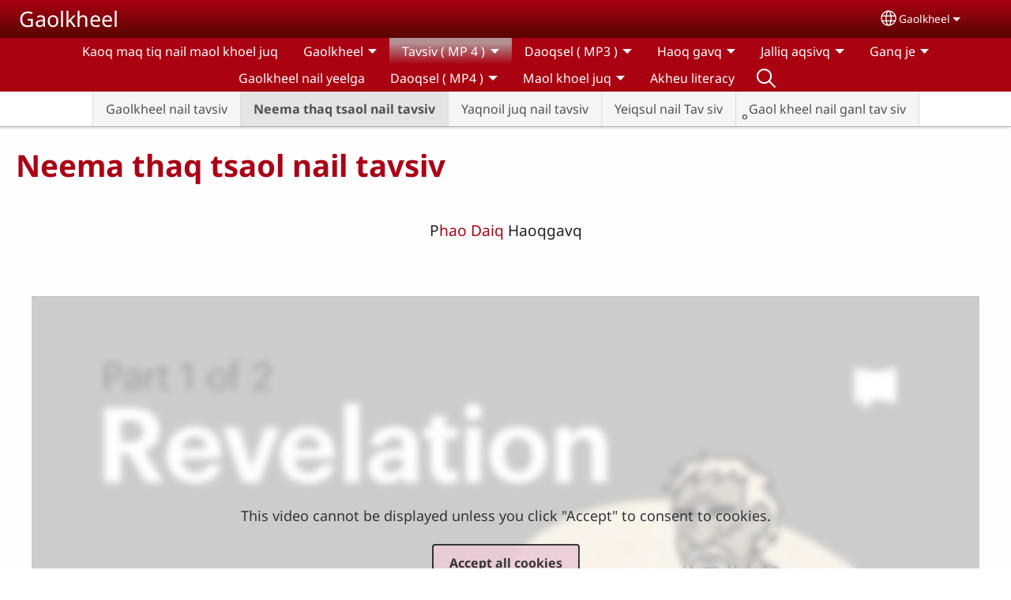

--- FILE ---
content_type: text/html; charset=UTF-8
request_url: https://akeumedia.com/aeu/neema-thaq-tsaol-nail-tavsiv
body_size: 15298
content:
<!DOCTYPE html>
<html lang="aeu" dir="ltr" prefix="og: https://ogp.me/ns#">
  <head>
    <meta charset="utf-8" />
<noscript><style>form.antibot * :not(.antibot-message) { display: none !important; }</style>
</noscript><style>/* @see https://github.com/aFarkas/lazysizes#broken-image-symbol */.js img.lazyload:not([src]) { visibility: hidden; }/* @see https://github.com/aFarkas/lazysizes#automatically-setting-the-sizes-attribute */.js img.lazyloaded[data-sizes=auto] { display: block; width: 100%; }</style>
<script>var _paq = _paq || [];(function(){var u=(("https:" == document.location.protocol) ? "/m/" : "/m/");_paq.push(["setSiteId", "319"]);_paq.push(["setTrackerUrl", u+"matomo.php"]);_paq.push(["setDownloadExtensions", "3gg|3gp|7z|aac|apk|arc|arj|asf|asx|avi|bloomd|bin|csv|dat|deb|dmg|doc(x|m)?|dot(x|m)?|epub|exe|fb|fb2|fcbh|flv|gif|gz|gzip|hqx|ico|ipa|ipsw|iso|jad|jar|jpe?g|js|kmp|kmx|m4a|m4v|mobi|mov|mp(2|3|4|e?g)|mov(ie)?|msi|msp|mybible|od(s|t|p)|otf|pdf|phps|png|pot(x|m)?|pps(x|m)?|ppam|ppt(x|m)?|rm|sld(x|m)?|swf|thmx|ttf|txt|qtm?|ra(m|r)?|sea|sit|tar|tgz|torrent|txt|wav|webp|webm|wma|wmv|woff|wpd|xls(x|m|b)?|xlt(x|m)|xlam|xml|xsm|z|zip"]);_paq.push(["setDoNotTrack", 1]);_paq.push(["disableCookies"]);if (!window.matomo_search_results_active) {_paq.push(["trackPageView"]);}_paq.push(["setIgnoreClasses", ["no-tracking","colorbox"]]);_paq.push(["enableLinkTracking"]);var d=document,g=d.createElement("script"),s=d.getElementsByTagName("script")[0];g.type="text/javascript";g.defer=true;g.async=true;g.src=u+"matomo.js";s.parentNode.insertBefore(g,s);})();</script>
<meta name="description" content="P hao Daiq  Haoqgavq         Iqmoeq khal moeq khe haoqgavq       Neivq heeqphaq nail ganl : Nqbhai milbhai maq bhai nail iqmoeq bhai    " />
<link rel="canonical" href="https://akeumedia.com/aeu/neema-thaq-tsaol-nail-tavsiv" />
<link rel="shortlink" href="https://akeumedia.com/aeu/node/19" />
<meta property="og:site_name" content="Gaolkheel" />
<meta property="og:url" content="https://akeumedia.com/aeu/neema-thaq-tsaol-nail-tavsiv" />
<meta property="og:title" content="Neema thaq tsaol nail tavsiv | Gaolkheel" />
<meta property="og:description" content="P hao Daiq  Haoqgavq         Iqmoeq khal moeq khe haoqgavq       Neivq heeqphaq nail ganl : Nqbhai milbhai maq bhai nail iqmoeq bhai    " />
<meta property="og:updated_time" content="Fri, 02/17/2023 - 10:33" />
<meta property="article:published_time" content="Sat, 03/16/2019 - 01:18" />
<meta property="article:modified_time" content="Fri, 02/17/2023 - 10:33" />
<link rel="manifest" href="/aeu/manifest.json" />
<meta name="theme-color" content="#000000" />
<meta name="Generator" content="Drupal 10 (https://www.drupal.org)" />
<meta name="MobileOptimized" content="width" />
<meta name="HandheldFriendly" content="true" />
<meta name="viewport" content="width=device-width, initial-scale=1.0" />
<style>span.wildfire-text-color-text_light { color: #feffff !important; }span.wildfire-text-color-text_dark { color: #222222 !important; }span.wildfire-text-color-text_heading { color: #aa0216 !important; }span.wildfire-text-color-accent_1 { color: #690230 !important; }span.wildfire-text-color-accent_2 { color: #02196a !important; }span.wildfire-text-color-accent_3 { color: #466902 !important; }span.wildfire-text-color-background_1 { color: #eaccd4 !important; }span.wildfire-text-color-black { color: #000000 !important; }span.wildfire-text-color-white { color: #ffffff !important; }</style>
<link rel="icon" href="/themes/custom/wildfire_fullscreen_theme/favicon.ico" type="image/vnd.microsoft.icon" />
<link rel="alternate" hreflang="aeu" href="https://akeumedia.com/aeu/neema-thaq-tsaol-nail-tavsiv" />
<link rel="alternate" hreflang="my" href="https://akeumedia.com/my/%E1%80%9A%E1%80%AF%E1%80%B6%E1%80%80%E1%80%BC%E1%80%8A%E1%80%BA%E1%80%81%E1%80%BC%E1%80%84%E1%80%BA%E1%80%B8%E1%80%86%E1%80%AD%E1%80%AF%E1%80%84%E1%80%BA%E1%80%9B%E1%80%AC-%E1%80%97%E1%80%AE%E1%80%92%E1%80%AE%E1%80%9A%E1%80%AD%E1%80%AF" />

    <title>Neema thaq tsaol nail tavsiv | Gaolkheel</title>
    <link rel="stylesheet" media="all" href="/sites/www.akeumedia.com/files/css/css_khOhBfB_LY4-iyD-K7sz6mPrcRdEORHo8aCq4r-bq4Y.css?delta=0&amp;language=aeu&amp;theme=wildfire_fullscreen&amp;include=[base64]" />
<link rel="stylesheet" media="all" href="/sites/www.akeumedia.com/files/css/css_pKMIS6vokOsn5Lcmqb1aecySLoO3No0GY2EfKkuWUY8.css?delta=1&amp;language=aeu&amp;theme=wildfire_fullscreen&amp;include=[base64]" />

    <script type="application/json" data-drupal-selector="drupal-settings-json">{"path":{"baseUrl":"\/","pathPrefix":"aeu\/","currentPath":"node\/19","currentPathIsAdmin":false,"isFront":false,"currentLanguage":"aeu"},"pluralDelimiter":"\u0003","suppressDeprecationErrors":true,"ajaxPageState":{"libraries":"[base64]","theme":"wildfire_fullscreen","theme_token":null},"ajaxTrustedUrl":{"form_action_p_pvdeGsVG5zNF_XLGPTvYSKCf43t8qZYSwcfZl2uzM":true},"responsive_menu":{"position":"left","theme":"theme-dark","pagedim":"pagedim","modifyViewport":true,"use_bootstrap":true,"breakpoint":"all and (min-width: 768px)","drag":false,"mediaQuery":"all and (min-width: 768px)","custom":{"options":{"navbar":{"add":true,"title":"Menu"}}}},"ckeditorResponsiveTable":{"tableSelector":"table.tabled--stacked","failClass":"tabled--stacked","captionSide":"top","largeCharacterThreshold":"50","smallCharacterThreshold":"8"},"lazy":{"lazysizes":{"lazyClass":"lazyload","loadedClass":"lazyloaded","loadingClass":"lazyloading","preloadClass":"lazypreload","errorClass":"lazyerror","autosizesClass":"lazyautosizes","srcAttr":"data-src","srcsetAttr":"data-srcset","sizesAttr":"data-sizes","minSize":40,"customMedia":[],"init":true,"expFactor":1.5,"hFac":0.8,"loadMode":2,"loadHidden":true,"ricTimeout":0,"throttleDelay":125,"plugins":[]},"placeholderSrc":"","preferNative":false,"minified":true,"libraryPath":"\/libraries\/lazysizes"},"matomo":{"disableCookies":true,"trackMailto":true},"pwa_service_worker":{"cache_version":"2.1.0-beta7-v5","installPath":"\/aeu\/service-worker-data","scope":"\/"},"wildfire_matomo":{"debug":null},"cookies":{"cookies_asset_injector":{"blocked_assets":[]},"cookiesjsr":{"config":{"cookie":{"name":"cookiesjsr","expires":31536000000,"domain":"","sameSite":"Lax","secure":false},"library":{"libBasePath":"\/libraries\/cookiesjsr\/dist","libPath":"\/libraries\/cookiesjsr\/dist\/cookiesjsr.min.js","scrollLimit":0},"callback":{"method":"post","url":"\/aeu\/cookies\/consent\/callback.json","headers":[]},"interface":{"openSettingsHash":"#editCookieSettings","showDenyAll":true,"denyAllOnLayerClose":false,"settingsAsLink":true,"availableLangs":["aeu","my","en"],"defaultLang":"aeu","groupConsent":false,"cookieDocs":false}},"services":{"functional":{"id":"functional","services":[{"key":"functional","type":"functional","name":"Required functional","info":{"value":"\u003Ctable\u003E\r\n\t\u003Cthead\u003E\r\n\t\t\u003Ctr\u003E\r\n\t\t\t\u003Cth width=\u002215%\u0022\u003ECookie name\u003C\/th\u003E\r\n\t\t\t\u003Cth width=\u002215%\u0022\u003EDefault expiration time\u003C\/th\u003E\r\n\t\t\t\u003Cth\u003EDescription\u003C\/th\u003E\r\n\t\t\u003C\/tr\u003E\r\n\t\u003C\/thead\u003E\r\n\t\u003Ctbody\u003E\r\n\t\t\u003Ctr\u003E\r\n\t\t\t\u003Ctd\u003E\u003Ccode dir=\u0022ltr\u0022 translate=\u0022no\u0022\u003ESSESS\u0026lt;ID\u0026gt;\u003C\/code\u003E\u003C\/td\u003E\r\n\t\t\t\u003Ctd\u003E1 month\u003C\/td\u003E\r\n\t\t\t\u003Ctd\u003EIf you are logged in to this website, a session cookie is required to identify and connect your browser to your user account in the server backend of this website.\u003C\/td\u003E\r\n\t\t\u003C\/tr\u003E\r\n\t\t\u003Ctr\u003E\r\n\t\t\t\u003Ctd\u003E\u003Ccode dir=\u0022ltr\u0022 translate=\u0022no\u0022\u003Ecookiesjsr\u003C\/code\u003E\u003C\/td\u003E\r\n\t\t\t\u003Ctd\u003E1 year\u003C\/td\u003E\r\n\t\t\t\u003Ctd\u003EWhen you visited this website for the first time, you were asked for your permission to use several services (including those from third parties) that require data to be saved in your browser (cookies, local storage). Your decisions about each service (allow, deny) are stored in this cookie and are reused each time you visit this website.\u003C\/td\u003E\r\n\t\t\u003C\/tr\u003E\r\n\t\u003C\/tbody\u003E\r\n\u003C\/table\u003E\r\n","format":"full_html"},"uri":"","needConsent":false}],"weight":1},"tracking":{"id":"tracking","services":[{"key":"analytics","type":"tracking","name":"Google Analytics","info":{"value":"","format":"full_html"},"uri":"https:\/\/analytics.google.com\/","needConsent":true},{"key":"facebook_pixel","type":"tracking","name":"Facebook Pixel","info":{"value":"","format":"full_html"},"uri":"","needConsent":true}],"weight":10},"external_content":{"id":"external_content","services":[{"key":"iframe","type":"external_content","name":"External content","info":{"value":"","format":"full_html"},"uri":"","needConsent":true},{"key":"social_media","type":"external_content","name":"Social media","info":{"value":"","format":"wildfire_ckeditor_text"},"uri":"","needConsent":true},{"key":"video","type":"external_content","name":"Video provided by YouTube, Vimeo","info":{"value":"","format":"full_html"},"uri":"","needConsent":true}],"weight":3}},"translation":{"_core":{"default_config_hash":"8H4k1roxH0EK2Q-_HYTufVJ7THdftFBKyqPINXSBDZI"},"langcode":"en","bannerText":"We use cookies on this site to enhance your user experience. By clicking \u0022OK, I agree\u0022 you are giving your consent for us to set cookies.","privacyPolicy":"Privacy policy","privacyUri":"\/aeu\/privacypolicy","imprint":"Imprint","imprintUri":"","cookieDocs":"Cookie documentation","cookieDocsUri":"\/cookies\/documentation","officialWebsite":"Official website","denyAll":"Decline","alwaysActive":"Always active","settings":"Cookie settings","acceptAll":"OK, I agree","requiredCookies":"Required cookies","cookieSettings":"Cookie settings","close":"Close","readMore":"Read more","allowed":"Allowed","denied":"Denied","settingsAllServices":"Settings for all services","saveSettings":"Save","default_langcode":"en","disclaimerText":"All cookie information is subject to change by the service providers. We update this information regularly.","disclaimerTextPosition":"above","processorDetailsLabel":"Processor Company Details","processorLabel":"Company","processorWebsiteUrlLabel":"Company Website","processorPrivacyPolicyUrlLabel":"Company Privacy Policy","processorCookiePolicyUrlLabel":"Company Cookie Policy","processorContactLabel":"Data Protection Contact Details","placeholderAcceptAllText":"Accept all cookies","functional":{"title":"Functional","details":"Cookies are small text files that are placed by your browser on your device in order to store certain information. Using the information that is stored and returned, a website can recognize that you have previously accessed and visited it using the browser on your end device. We use this information to arrange and display the website optimally in accordance with your preferences. Within this process, only the cookie itself is identified on your device. Personal data is only stored following your express consent or where this is absolutely necessary to enable use the service provided by us and accessed by you."},"tracking":{"title":"Tracking cookies","details":"Marketing cookies come from external advertising companies (\u0022third-party cookies\u0022) and are used to collect information about the websites visited by the user. The purpose of this is to create and display target group-oriented content and advertising for the user."},"external_content":{"title":"External content","details":""}}},"cookiesTexts":{"_core":{"default_config_hash":"8H4k1roxH0EK2Q-_HYTufVJ7THdftFBKyqPINXSBDZI"},"langcode":"en","bannerText":"We use cookies on this site to enhance your user experience. By clicking \u0022OK, I agree\u0022 you are giving your consent for us to set cookies.","privacyPolicy":"Privacy policy","privacyUri":"","imprint":"Imprint","imprintUri":"","cookieDocs":"Cookie documentation","cookieDocsUri":"\/cookies\/documentation","officialWebsite":"Official website","denyAll":"Decline","alwaysActive":"Always active","settings":"Cookie settings","acceptAll":"OK, I agree","requiredCookies":"Required cookies","cookieSettings":"Cookie settings","close":"Close","readMore":"Read more","allowed":"Allowed","denied":"Denied","settingsAllServices":"Settings for all services","saveSettings":"Save","default_langcode":"en","disclaimerText":"All cookie information is subject to change by the service providers. We update this information regularly.","disclaimerTextPosition":"above","processorDetailsLabel":"Processor Company Details","processorLabel":"Company","processorWebsiteUrlLabel":"Company Website","processorPrivacyPolicyUrlLabel":"Company Privacy Policy","processorCookiePolicyUrlLabel":"Company Cookie Policy","processorContactLabel":"Data Protection Contact Details","placeholderAcceptAllText":"Accept all cookies"},"services":{"analytics":{"uuid":"757da9b4-1728-4be3-abb8-b42b9f9fc228","langcode":"en","status":true,"dependencies":{"enforced":{"module":["cookies_ga"]}},"_core":{"default_config_hash":"0FSyPPXfJvmZxEpwsiSH6nipWjFfo6qZ9pP6rP9tFT0"},"id":"analytics","label":"Google Analytics","group":"tracking","info":{"value":"","format":"full_html"},"consentRequired":true,"purpose":"","processor":"","processorContact":"","processorUrl":"https:\/\/analytics.google.com\/","processorPrivacyPolicyUrl":"","processorCookiePolicyUrl":"https:\/\/support.google.com\/analytics\/answer\/6004245","placeholderMainText":"This content is blocked because Google Analytics cookies have not been accepted.","placeholderAcceptText":"Only accept Google Analytics cookies"},"facebook_pixel":{"uuid":"a3bf0de7-983e-4ebc-b833-f6076fc6e8fa","langcode":"en","status":true,"dependencies":{"enforced":{"module":["cookies_facebook_pixel"]}},"_core":{"default_config_hash":"c3mD3C3eOqAxV-8O8vf-79QGaQ5UgHOzgP4XFRJWDTE"},"id":"facebook_pixel","label":"Facebook Pixel","group":"tracking","info":{"value":"","format":"full_html"},"consentRequired":true,"purpose":"","processor":"","processorContact":"","processorUrl":"","processorPrivacyPolicyUrl":"","processorCookiePolicyUrl":"https:\/\/www.facebook.com\/policies\/cookies","placeholderMainText":"This content is blocked because Facebook Pixel cookies have not been accepted.","placeholderAcceptText":"Only accept Facebook Pixel cookies"},"functional":{"uuid":"f9ed0db3-097f-4392-8e73-3e9af976299e","langcode":"en","status":true,"dependencies":[],"_core":{"default_config_hash":"SQkYKY9U6xYDPAOC32rgkrIzkd688kRsm9g25mWdcvM"},"id":"functional","label":"Required functional","group":"functional","info":{"value":"\u003Ctable\u003E\r\n\t\u003Cthead\u003E\r\n\t\t\u003Ctr\u003E\r\n\t\t\t\u003Cth width=\u002215%\u0022\u003ECookie name\u003C\/th\u003E\r\n\t\t\t\u003Cth width=\u002215%\u0022\u003EDefault expiration time\u003C\/th\u003E\r\n\t\t\t\u003Cth\u003EDescription\u003C\/th\u003E\r\n\t\t\u003C\/tr\u003E\r\n\t\u003C\/thead\u003E\r\n\t\u003Ctbody\u003E\r\n\t\t\u003Ctr\u003E\r\n\t\t\t\u003Ctd\u003E\u003Ccode dir=\u0022ltr\u0022 translate=\u0022no\u0022\u003ESSESS\u0026lt;ID\u0026gt;\u003C\/code\u003E\u003C\/td\u003E\r\n\t\t\t\u003Ctd\u003E1 month\u003C\/td\u003E\r\n\t\t\t\u003Ctd\u003EIf you are logged in to this website, a session cookie is required to identify and connect your browser to your user account in the server backend of this website.\u003C\/td\u003E\r\n\t\t\u003C\/tr\u003E\r\n\t\t\u003Ctr\u003E\r\n\t\t\t\u003Ctd\u003E\u003Ccode dir=\u0022ltr\u0022 translate=\u0022no\u0022\u003Ecookiesjsr\u003C\/code\u003E\u003C\/td\u003E\r\n\t\t\t\u003Ctd\u003E1 year\u003C\/td\u003E\r\n\t\t\t\u003Ctd\u003EWhen you visited this website for the first time, you were asked for your permission to use several services (including those from third parties) that require data to be saved in your browser (cookies, local storage). Your decisions about each service (allow, deny) are stored in this cookie and are reused each time you visit this website.\u003C\/td\u003E\r\n\t\t\u003C\/tr\u003E\r\n\t\u003C\/tbody\u003E\r\n\u003C\/table\u003E\r\n","format":"full_html"},"consentRequired":false,"purpose":"Essential functional cookies to provide general functionality","processor":"","processorContact":"","processorUrl":"","processorPrivacyPolicyUrl":"","processorCookiePolicyUrl":"","placeholderMainText":"This content is blocked because required functional cookies have not been accepted.","placeholderAcceptText":"Only accept required functional cookies"},"iframe":{"uuid":"038b2b17-bdeb-4e1b-9126-f1829618b64c","langcode":"en","status":true,"dependencies":[],"_core":{"default_config_hash":"q8OHHrmQ6QoD_H6HfpR9-3Pkauyi1NSNZrbG6UnmPPA"},"id":"iframe","label":"External content","group":"external_content","info":{"value":"","format":"full_html"},"consentRequired":true,"purpose":"","processor":"","processorContact":"","processorUrl":"","processorPrivacyPolicyUrl":"","processorCookiePolicyUrl":"","placeholderMainText":"This content cannot be displayed unless you click \u0022Accept\u0022 to consent to cookies.","placeholderAcceptText":"Only accept external content cookies"},"social_media":{"uuid":"3558eb85-ecf6-4a41-80b4-09d4526664c5","langcode":"en","status":true,"dependencies":[],"_core":{"default_config_hash":"aAu0J9KwIqWUPlajZw-7Plmwo75CQiPgqBfvanpTSDc"},"id":"social_media","label":"Social media","group":"external_content","info":{"value":"","format":"wildfire_ckeditor_text"},"consentRequired":true,"purpose":"","processor":"","processorContact":"","processorUrl":"","processorPrivacyPolicyUrl":"","processorCookiePolicyUrl":"","placeholderMainText":"This content cannot be displayed unless you click \u0022Accept\u0022 to consent to cookies.","placeholderAcceptText":"Only accept social media cookies"},"video":{"uuid":"2aa03121-a7b1-4eea-ac3d-865273c77ac7","langcode":"en","status":true,"dependencies":{"enforced":{"module":["cookies_video"]}},"_core":{"default_config_hash":"CJUl6FWSTflDxW-jyD8CSjzauz0LKxgDHjNUimDWx10"},"id":"video","label":"Video provided by YouTube, Vimeo","group":"external_content","info":{"value":"","format":"full_html"},"consentRequired":true,"purpose":"","processor":"","processorContact":"","processorUrl":"","processorPrivacyPolicyUrl":"","processorCookiePolicyUrl":"https:\/\/policies.google.com\/privacy","placeholderMainText":"This video cannot be displayed unless you click \u0022Accept\u0022 to consent to cookies.","placeholderAcceptText":"Only accept video cookies"}},"groups":{"external_content":{"uuid":"392d6ccf-c56b-4d0b-aa86-c8e758ea0401","langcode":"en","status":true,"dependencies":[],"_core":{"default_config_hash":"YBpUtDHCsBPb9KuxngOHXCjIQhNiGsSHWaja_27OEdM"},"id":"external_content","label":"External content","weight":3,"title":"External content","details":""},"functional":{"uuid":"fea274a6-df38-4c14-92af-becd29447505","langcode":"en","status":true,"dependencies":[],"_core":{"default_config_hash":"aHm4Q63Ge97tcktTa_qmUqJMir45iyGY2lEvvqPW68g"},"id":"functional","label":"Functional","weight":1,"title":"Functional","details":"Cookies are small text files that are placed by your browser on your device in order to store certain information. Using the information that is stored and returned, a website can recognize that you have previously accessed and visited it using the browser on your end device. We use this information to arrange and display the website optimally in accordance with your preferences. Within this process, only the cookie itself is identified on your device. Personal data is only stored following your express consent or where this is absolutely necessary to enable use the service provided by us and accessed by you."},"marketing":{"uuid":"3d11c13b-34bd-4eb8-9d17-5b7f36e8e648","langcode":"en","status":true,"dependencies":[],"_core":{"default_config_hash":"JkP6try0AxX_f4RpFEletep5NHSlVB1BbGw0snW4MO8"},"id":"marketing","label":"Marketing","weight":20,"title":"Marketing","details":"Customer communication and marketing tools."},"performance":{"uuid":"d110f623-511c-4f3b-92e1-2289b8ed7398","langcode":"en","status":true,"dependencies":[],"_core":{"default_config_hash":"Jv3uIJviBj7D282Qu1ZpEQwuOEb3lCcDvx-XVHeOJpw"},"id":"performance","label":"Performance","weight":30,"title":"Performance Cookies","details":"Performance cookies collect aggregated information about how our website is used. The purpose of this is to improve its attractiveness, content and functionality. These cookies help us to determine whether, how often and for how long particular sub-pages of our website are accessed and which content users are particularly interested in. Search terms, country, region and (where applicable) the city from which the website is accessed are also recorded, as is the proportion of mobile devices that are used to access the website. We use this information to compile statistical reports that help us tailor the content of our website to your needs and optimize our offer."},"social":{"uuid":"14229b24-8d26-498c-8d6d-9dcd41dd40f6","langcode":"en","status":true,"dependencies":[],"_core":{"default_config_hash":"7u1RlfnveoP3o3_rRJT1SjDMjtqldlj_v93CfboARzg"},"id":"social","label":"Social media","weight":8,"title":"Social media","details":""},"tracking":{"uuid":"70259a89-792c-4b39-8f89-37c62931d962","langcode":"en","status":true,"dependencies":[],"_core":{"default_config_hash":"_gYDe3qoEc6L5uYR6zhu5V-3ARLlyis9gl1diq7Tnf4"},"id":"tracking","label":"Tracking","weight":10,"title":"Tracking cookies","details":"Marketing cookies come from external advertising companies (\u0022third-party cookies\u0022) and are used to collect information about the websites visited by the user. The purpose of this is to create and display target group-oriented content and advertising for the user."},"video":{"uuid":"7cad59f9-1df9-4799-a115-1aac1ca16b3e","langcode":"en","status":true,"dependencies":[],"_core":{"default_config_hash":"w1WnCmP2Xfgx24xbx5u9T27XLF_ZFw5R0MlO-eDDPpQ"},"id":"video","label":"Videos","weight":40,"title":"Video","details":"Video sharing services help to add rich media on the site and increase its visibility."}}},"statusMessages":"10000","pwaA2hs":{"pwaA2hsPrompt":{"button_text":"Download website"}},"wildfire_feedback":{"popupDelay":180,"popupInterval":5184000},"lang_dropdown":{"lang-dropdown-form":{"key":"lang-dropdown-form","widget":"ddslick","width":130,"height":0,"showSelectedHTML":true,"imagePosition":"left"}},"user":{"uid":0,"permissionsHash":"d34298b8746e27f110ea835b18ae773ef59215ce1d9f95ddd73f7e70fc9cc488"}}</script>
<script src="/sites/www.akeumedia.com/files/js/js_UNl97F8MqnOz2rsVWBdobhEaNDJhRZp4fImNXvlWxv4.js?scope=header&amp;delta=0&amp;language=aeu&amp;theme=wildfire_fullscreen&amp;include=[base64]"></script>
<script src="/modules/contrib/cookies/js/cookiesjsr.conf.js?v=10.5.2" defer></script>
<script src="/libraries/cookiesjsr/dist/cookiesjsr-preloader.min.js?v=10.5.2" defer></script>

  </head>
  <body data-content-language="aeu" class="fontyourface path-node page-node-type-wildfire-page">
        <a href="#main-content" class="visually-hidden focusable skip-link">
      Skip to main content
    </a>
    
      <div class="dialog-off-canvas-main-canvas" data-off-canvas-main-canvas>
    <div class="layout-container">
  <div class="sticky">
      <div class="region region-header">
    <div id="block-responsivemenumobileicon" class="responsive-menu-toggle-wrapper responsive-menu-toggle block block-responsive-menu block-responsive-menu-toggle">
  
    
      <a id="toggle-icon" class="toggle responsive-menu-toggle-icon" title="Menu" href="#off-canvas">
  <span class="icon"></span><span class="label">Menu</span>
</a>
  </div>
<div id="block-sitebranding" class="block block-system block-system-branding-block">
  
    
          <div class="site-name">
      <a href="/aeu" rel="home">Gaolkheel</a>
    </div>
    </div>
<div id="block-languagedropdownswitcherinterfacetext" class="block block-lang-dropdown block-language-dropdown-blocklanguage-interface">
  
    
  <div id="dd-globe">
  <svg width='20' height='20' viewBox='0 0 22 22' xmlns='http://www.w3.org/2000/svg'>
    <circle cx='11' cy='11' r='10' stroke-width='1.5'></circle>
    <ellipse cx='11.0248' cy='11' rx='3.48624' ry='10' stroke-width='1.5'></ellipse>
    <path d='M1.36694 14.7967H20.4495' stroke-width='1.5' stroke-miterlimit='10'></path>
    <path d='M1.36694 7.92291H20.4495' stroke-width='1.5' stroke-miterlimit='10'></path>
  </svg>
</div>
<form class="lang-dropdown-form ddsWildfire lang_dropdown_form clearfix language_interface" id="lang_dropdown_form_lang-dropdown-form" data-drupal-selector="lang-dropdown-form-2" action="/aeu/neema-thaq-tsaol-nail-tavsiv" method="post" accept-charset="UTF-8">
  <div class="js-form-item form-item js-form-type-select form-type-select js-form-item-lang-dropdown-select form-item-lang-dropdown-select form-no-label">
      <label for="edit-lang-dropdown-select" class="visually-hidden">Select your language</label>
        <select style="width:130px" class="lang-dropdown-select-element form-select" data-lang-dropdown-id="lang-dropdown-form" data-drupal-selector="edit-lang-dropdown-select" id="edit-lang-dropdown-select" name="lang_dropdown_select"><option value="aeu" selected="selected">Gaolkheel </option><option value="my">Burmese</option></select>

        </div>
<input data-drupal-selector="edit-aeu" type="hidden" name="aeu" value="/aeu/neema-thaq-tsaol-nail-tavsiv" />
<input data-drupal-selector="edit-my" type="hidden" name="my" value="/my/%E1%80%9A%E1%80%AF%E1%80%B6%E1%80%80%E1%80%BC%E1%80%8A%E1%80%BA%E1%80%81%E1%80%BC%E1%80%84%E1%80%BA%E1%80%B8%E1%80%86%E1%80%AD%E1%80%AF%E1%80%84%E1%80%BA%E1%80%9B%E1%80%AC-%E1%80%97%E1%80%AE%E1%80%92%E1%80%AE%E1%80%9A%E1%80%AD%E1%80%AF" />
<noscript><div><input data-drupal-selector="edit-submit" type="submit" id="edit-submit" name="op" value="Go" class="button js-form-submit form-submit" />
</div></noscript><input autocomplete="off" data-drupal-selector="form-va2rtbzz82jb8hd0odxhjaecvwj23uv0oy-beelo9iq" type="hidden" name="form_build_id" value="form-VA2rtBzZ82jb8hd0odXHJAEcVwJ23uv0oY-beeLO9iQ" />
<input data-drupal-selector="edit-lang-dropdown-form" type="hidden" name="form_id" value="lang_dropdown_form" />

</form>

</div>

  </div>

      <div class="region region-main-menu">
    <div id="block-horizontalmenu" class="menu--main block block-responsive-menu block-responsive-menu-horizontal-menu">
  
    
      <nav class="responsive-menu-block-wrapper">
  
              <ul id="horizontal-menu" class="horizontal-menu">
                    <li class="menu-item">
        <a href="/aeu/kaoq-maq-tiq-nail-maol-khoel-juq" data-drupal-link-system-path="node/46">Kaoq maq tiq nail maol khoel juq</a>
              </li>
                <li class="menu-item menu-item--expanded">
        <a href="/aeu/gaolkheel-nail-ganl-gevq-ai-thaq-nail-haoqgavq-maiv-phao-nee-hav-lavq-nail-ngaol" data-drupal-link-system-path="node/1">Gaolkheel</a>
                                <ul class="menu sub-nav">
                    <li class="menu-item">
        <a href="/aeu/gaolkheel/gaol-kheel-kaoq-maq-tiq-nail-ganl" data-drupal-link-system-path="node/50">Gaol kheel kaoq maq tiq nail ganl</a>
              </li>
                <li class="menu-item">
        <a href="/aeu/gaolkheel/gaol-kheel-tsaol-jeq-e-nee-tavq-nail-maol-khoel" data-drupal-link-system-path="node/51">Gaol kheel tsaol jeq-e nee tavq  nail maol khoel</a>
              </li>
                <li class="menu-item">
        <a href="/aeu/gaolkheel/gaol-kheel-nail-lavq-maoq" data-drupal-link-system-path="node/52">Gaol kheel nail lavq maoq</a>
              </li>
        </ul>
  
                    <svg fill="#000000" height="11pt" width="11pt" version="1.1" xmlns="http://www.w3.org/2000/svg"  viewBox="0 0 100 50">
            <polygon points="0,0 100,0 50,50 "/>
          </svg>
                        </li>
                <li class="menu-item menu-item--expanded menu-item--active-trail">
        <span>Tavsiv ( MP 4 )</span>
                                <ul class="menu sub-nav">
                    <li class="menu-item">
        <a href="/aeu/tavsiv-mp-4/gaolkheel-nail-tavsiv" title="" data-drupal-link-system-path="node/27">Gaolkheel nail tavsiv</a>
              </li>
                <li class="menu-item menu-item--active-trail">
        <a href="/aeu/neema-thaq-tsaol-nail-tavsiv" data-drupal-link-system-path="node/19" class="is-active" aria-current="page">Neema thaq tsaol nail tavsiv</a>
              </li>
                <li class="menu-item">
        <a href="/aeu/yaqnoil-juq-nail-tavsiv" title="" data-drupal-link-system-path="node/18">Yaqnoil juq nail tavsiv</a>
              </li>
                <li class="menu-item">
        <a href="/aeu/tavsiv-mp-4/yeiqsul-nail-tav-siv-0" data-drupal-link-system-path="node/30">Yeiqsul nail Tav siv</a>
              </li>
                <li class="menu-item">
        <a href="/aeu/tavsiv-mp-4/%E1%80%BDgaol-kheel-nail-ganl-tav-siv" data-drupal-link-system-path="node/48">ွGaol kheel nail ganl tav siv</a>
              </li>
        </ul>
  
                    <svg fill="#000000" height="11pt" width="11pt" version="1.1" xmlns="http://www.w3.org/2000/svg"  viewBox="0 0 100 50">
            <polygon points="0,0 100,0 50,50 "/>
          </svg>
                        </li>
                <li class="menu-item menu-item--expanded">
        <span>Daoqsel ( MP3 )</span>
                                <ul class="menu sub-nav">
                    <li class="menu-item">
        <a href="/aeu/tsaol-jeq-e-nail-daoqsel-mp3" data-drupal-link-system-path="node/10">Tsaol jeq-e nail daoqsel mp3</a>
              </li>
                <li class="menu-item">
        <a href="/aeu/tsiqeeq-nail-daoqsel-mp3" title="" data-drupal-link-system-path="node/7">Tsiqeeq nail daoqsel mp3</a>
              </li>
                <li class="menu-item">
        <a href="/aeu/uqhuq-thaoq-nail-daoqsel-mp3" data-drupal-link-system-path="node/8">Uqhuq thaoq nail daoqsel mp3</a>
              </li>
                <li class="menu-item">
        <a href="/aeu/daoqsel-mp3/haoq-gavq-nail-daoq-sel" data-drupal-link-system-path="node/57">Haoq gavq nail daoq sel</a>
              </li>
        </ul>
  
                    <svg fill="#000000" height="11pt" width="11pt" version="1.1" xmlns="http://www.w3.org/2000/svg"  viewBox="0 0 100 50">
            <polygon points="0,0 100,0 50,50 "/>
          </svg>
                        </li>
                <li class="menu-item menu-item--expanded">
        <span>Haoq gavq</span>
                                <ul class="menu sub-nav">
                    <li class="menu-item">
        <a href="/aeu/haoq-gavq/aaol-saol-kovq-nee-tavq-nail-ganl" data-drupal-link-system-path="node/21">Aaol saol kovq nee tavq nail ganl</a>
              </li>
                <li class="menu-item">
        <a href="/aeu/haoq-gavq/ge-daiq-ga-nail-ganq-je" data-drupal-link-system-path="node/22">Ge daiq ga nail ganq je</a>
              </li>
                <li class="menu-item">
        <a href="/aeu/haoq-gavq/jaol-hal-dov-nail-phal-doiq" data-drupal-link-system-path="node/15">Jaol hal dov nail phal doiq</a>
              </li>
                <li class="menu-item">
        <a href="/aeu/khaliyaq-nail-haoq-gavq" data-drupal-link-system-path="node/2">Khaliyaq nail haoq gavq</a>
              </li>
                <li class="menu-item">
        <a href="/aeu/haoq-gavq/nee-geel-bivq-nail-haoqgavq" title="" data-drupal-link-system-path="node/20">Nee geel bivq nail haoqgavq</a>
              </li>
                <li class="menu-item">
        <a href="/aeu/daoqsel-phal-doiq" title="" data-drupal-link-system-path="node/29">Tsiqeeq nail daoqsel phaldoiq</a>
              </li>
        </ul>
  
                    <svg fill="#000000" height="11pt" width="11pt" version="1.1" xmlns="http://www.w3.org/2000/svg"  viewBox="0 0 100 50">
            <polygon points="0,0 100,0 50,50 "/>
          </svg>
                        </li>
                <li class="menu-item menu-item--expanded">
        <span>Jalliq aqsivq</span>
                                <ul class="menu sub-nav">
                    <li class="menu-item">
        <a href="/aeu/gaolkheel-nail-jalliq-ge-nail" data-drupal-link-system-path="node/23">Gaolkheel nail Jalliq ge nail</a>
              </li>
                <li class="menu-item">
        <a href="/aeu/jalliq-aqsivq" data-drupal-link-system-path="node/16">Jalliq aqsivq</a>
              </li>
                <li class="menu-item">
        <a href="/aeu/jalliq-aqsivq/aq-haq-lal-nee-tavq-nail-juq" data-drupal-link-system-path="node/53">Aq haq lal nee tavq nail juq</a>
              </li>
        </ul>
  
                    <svg fill="#000000" height="11pt" width="11pt" version="1.1" xmlns="http://www.w3.org/2000/svg"  viewBox="0 0 100 50">
            <polygon points="0,0 100,0 50,50 "/>
          </svg>
                        </li>
                <li class="menu-item menu-item--expanded">
        <span>Ganq je</span>
                                <ul class="menu sub-nav">
                    <li class="menu-item">
        <a href="/aeu/ganq-je/gaolkheel-taol-jeq-e-nail-ganq-je" title="" data-drupal-link-system-path="node/24">Gaolkheel taol jeq-e nail ganq je</a>
              </li>
        </ul>
  
                    <svg fill="#000000" height="11pt" width="11pt" version="1.1" xmlns="http://www.w3.org/2000/svg"  viewBox="0 0 100 50">
            <polygon points="0,0 100,0 50,50 "/>
          </svg>
                        </li>
                <li class="menu-item">
        <span>Gaolkheel nail yeelga</span>
              </li>
                <li class="menu-item menu-item--expanded">
        <span>Daoqsel ( MP4 )</span>
                                <ul class="menu sub-nav">
                    <li class="menu-item">
        <a href="/aeu/daoqsel-mp4/tsaol-jeq-e-nail-daoqsel-mp4" data-drupal-link-system-path="node/26">Tsaol jeq-e nail daoqsel mp4</a>
              </li>
                <li class="menu-item">
        <a href="/aeu/tsiqeeq-nail-daoqsel-mp4" data-drupal-link-system-path="node/25">Tsiqeeq nail daoqsel mp4</a>
              </li>
        </ul>
  
                    <svg fill="#000000" height="11pt" width="11pt" version="1.1" xmlns="http://www.w3.org/2000/svg"  viewBox="0 0 100 50">
            <polygon points="0,0 100,0 50,50 "/>
          </svg>
                        </li>
                <li class="menu-item menu-item--expanded">
        <span>Maol khoel juq</span>
                                <ul class="menu sub-nav">
                    <li class="menu-item">
        <a href="/aeu/maol-khoel-juq/gallery" title="" data-drupal-link-system-path="node/28">Gallery</a>
              </li>
                <li class="menu-item">
        <a href="/aeu/gaolkheel-nail-aqgaq-aqdoi" data-drupal-link-system-path="node/13">Gaolkheel nail aqgaq aqdoi</a>
              </li>
                <li class="menu-item">
        <a href="/aeu/maol-khoel-juq/gaolkheel-tsaol-jeq-e-nail-maol-khoel" title="" data-drupal-link-system-path="node/12">Gaolkheel tsaol jeq-e nail maol khoel</a>
              </li>
        </ul>
  
                    <svg fill="#000000" height="11pt" width="11pt" version="1.1" xmlns="http://www.w3.org/2000/svg"  viewBox="0 0 100 50">
            <polygon points="0,0 100,0 50,50 "/>
          </svg>
                        </li>
                <li class="menu-item">
        <a href="/aeu/akheu-literacy" data-drupal-link-system-path="node/35">Akheu literacy</a>
              </li>
                <li class="search-icon menu-item">
        <a href="/aeu/search" title="Search">Search</a>
              </li>
        </ul>
  


</nav>
  </div>

  </div>

  </div>

  <main role="main">
    <a id="main-content" tabindex="-1"></a>
    <div class="layout-content">
      
        <div class="region region-status">
    <div data-drupal-messages-fallback class="hidden"></div>

  </div>

      
        <div class="wildfire-content region region-content">
    <div id="block-wildfire-fullscreen-page-title" class="block block-core block-page-title-block">
  
    
      
  <h1 class="page-title"><span class="field field--name-title field--type-string field--label-hidden">Neema thaq tsaol nail tavsiv</span>
</h1>


  </div>
<div id="block-wildfire-fullscreen-content" class="block block-system block-system-main-block">
  
    
      
<article class="node node--type-wildfire-page node--view-mode-full">

  
    

  
  <div class="node__content">
      <div class="layout-section-background" style="margin-top: 0px; ">

    <div class="layout wildfire-layout-section wildfire-layout-section-default layout--wildfire-onecol layout--wildfire-onecol-- layout--onecol" lang="aeu" dir="ltr">
            
      
      <div  style="padding: 0.01px; " class="layout__region layout__region--content">
        <div class="block block-layout-builder block-inline-blocktext">
  
    
      <div id="inline-block-a7773a3f-9c1c-4966-942f-6e0a2f441900" class="inline-block-a7773a3f-9c1c-4966-942f-6e0a2f441900 block block- block-inline-block">
  
    
    <div class="content">
    
            <div class="clearfix text-formatted field field--name-field-text field--type-text-with-summary field--label-hidden field__item"><p class="rtecenter text-align-center">P<a href="https://www.youtube.com/watch?v=5nvVVcYD-0w" target="_blank">hao Daiq</a>&nbsp;Haoqgavq</p>
<p>&nbsp;</p></div>
      
  </div>
</div>

  </div>

      </div>
    </div>

  </div>
  <div class="layout-section-background" style="margin-top: 0px; ">

    <div class="layout wildfire-layout-section wildfire-layout-section-medium layout--wildfire-onecol layout--wildfire-onecol-- layout--onecol" lang="aeu" dir="ltr">
            
      
      <div  style="padding: 0.01px; " class="layout__region layout__region--content">
        <div class="block block-layout-builder block-inline-blockremote-video">
  
    
      <div class="hide-block-content-title inline-block-08279180-3084-49ab-adf3-846d0cb2911a block block- block-inline-block" id="inline-block-08279180-3084-49ab-adf3-846d0cb2911a">
  
    
    <div class="content">
    
            <div class="field field--name-field-media field--type-entity-reference field--label-hidden field__item"><article class="media-type-remote_video media media--type-remote-video media--view-mode-default">
  
      
            <div data-share-id="read-scripture-revelation-ch-1-11" class="oembed-youtube field field--name-field-media-oembed-video field--type-string field--label-hidden field__item"><iframe src="" width="200" height="113" class="media-oembed-content cookies-video" loading="eager" title="Book of Revelation Summary: A Complete Animated Overview (Part 1)" data-thumbnail="/sites/www.akeumedia.com/files/oembed_thumbnails/5n3R8rn8mPXAGjwEOV7q7Qvzn5eYaH5twdFRTQNlv9w.jpg" data-src="https://akeumedia.com/aeu/media/oembed?url=https%3A//www.youtube.com/watch%3Fv%3D5nvVVcYD-0w&amp;max_width=0&amp;max_height=0&amp;hash=JkIg5JJk-u0pmpfhFi5Hgx21RowInyX3BEAMHeBrUYY"></iframe>
</div>
      
            <div class="field field--name-name field--type-string field--label-hidden field__item"><h3>Read Scripture: Revelation Ch. 1-11</h3>
</div>
      
  </article>
</div>
      
  </div>
</div>

  </div>
<div class="block block-layout-builder block-inline-blocktext">
  
    
      <div id="inline-block-cca32676-5bb3-43f6-831c-000eb8bed971" class="inline-block-cca32676-5bb3-43f6-831c-000eb8bed971 block block- block-inline-block">
  
    
    <div class="content">
    
            <div class="clearfix text-formatted field field--name-field-text field--type-text-with-summary field--label-hidden field__item"><p>
&nbsp;</p></div>
      
  </div>
</div>

  </div>

      </div>
    </div>

  </div>
  <div class="layout-section-background" style="margin-top: 0px; ">

    <div class="layout wildfire-layout-section wildfire-layout-section-medium layout--wildfire-onecol layout--wildfire-onecol-- layout--onecol" lang="aeu" dir="ltr">
            
      
      <div  style="padding: 0.01px; " class="layout__region layout__region--content">
        <div class="block block-layout-builder block-inline-blockremote-video">
  
    
      <div class="hide-block-content-title inline-block-c18544ff-247e-4510-a537-8273fc54291b block block- block-inline-block" id="inline-block-c18544ff-247e-4510-a537-8273fc54291b">
  
    
    <div class="content">
    
            <div class="field field--name-field-media field--type-entity-reference field--label-hidden field__item"><article class="media-type-remote_video media media--type-remote-video media--view-mode-default">
  
      
            <div data-share-id="read-scripture-revelation-ch-12-22" class="oembed-youtube field field--name-field-media-oembed-video field--type-string field--label-hidden field__item"><iframe src="" width="200" height="113" class="media-oembed-content cookies-video" loading="eager" title="Book of Revelation Summary: A Complete Animated Overview (Part 2)" data-thumbnail="/sites/www.akeumedia.com/files/oembed_thumbnails/xeKVcxK6FyNUyvWDisto_gI7nKt5hYpTCO9C6eynUNI.jpg" data-src="https://akeumedia.com/aeu/media/oembed?url=https%3A//www.youtube.com/watch%3Fv%3DQpnIrbq2bKo&amp;max_width=0&amp;max_height=0&amp;hash=MYv5Q8DHnUcG2EZuByq-4dG41fXvrwn1O6DhpLwU6jY"></iframe>
</div>
      
            <div class="field field--name-name field--type-string field--label-hidden field__item"><h3>Read Scripture: Revelation Ch. 12-22</h3>
</div>
      
  </article>
</div>
      
  </div>
</div>

  </div>
<div class="block block-layout-builder block-inline-blocktext">
  
    
      <div id="inline-block-695084f6-6e8b-4d17-91f3-624843123d43" class="inline-block-695084f6-6e8b-4d17-91f3-624843123d43 block block- block-inline-block">
  
    
    <div class="content">
    
            <div class="clearfix text-formatted field field--name-field-text field--type-text-with-summary field--label-hidden field__item"><p>
&nbsp;</p></div>
      
  </div>
</div>

  </div>

      </div>
    </div>

  </div>
  <div class="layout-section-background" style="margin-top: 0px; ">

    <div class="layout wildfire-layout-section wildfire-layout-section-default layout--wildfire-onecol layout--wildfire-onecol-- layout--onecol" lang="aeu" dir="ltr">
            
      
      <div  style="padding: 0.01px; " class="layout__region layout__region--content">
        <div class="block block-layout-builder block-inline-blocktext">
  
    
      <div id="inline-block-a376fc21-76e5-4be4-89c5-abdbd1bebaf5" class="inline-block-a376fc21-76e5-4be4-89c5-abdbd1bebaf5 block block- block-inline-block">
  
    
    <div class="content">
    
            <div class="clearfix text-formatted field field--name-field-text field--type-text-with-summary field--label-hidden field__item"><p>
&nbsp;</p></div>
      
  </div>
</div>

  </div>
<div class="block block-layout-builder block-inline-blocktext">
  
    
      <div id="inline-block-90c1ebb0-b30a-4558-907c-2d2e7ae80160" class="inline-block-90c1ebb0-b30a-4558-907c-2d2e7ae80160 block block- block-inline-block">
  
    
    <div class="content">
    
            <div class="clearfix text-formatted field field--name-field-text field--type-text-with-summary field--label-hidden field__item"><p class="rtecenter text-align-center">
<a href="https://www.youtube.com/watch?v=GQI72THyO5I" target="_blank"><span style="color:#40E0D0;"><strong><span style="background-color:#FFFFE0;">Iqmoeq khal moeq khe haoqgavq</span></strong></span>&nbsp;</a></p>
<p class="rtecenter text-align-center">&nbsp;</p></div>
      
  </div>
</div>

  </div>

      </div>
    </div>

  </div>
  <div class="layout-section-background" style="margin-top: 0px; ">

    <div class="layout wildfire-layout-section wildfire-layout-section-medium layout--wildfire-onecol layout--wildfire-onecol-- layout--onecol" lang="aeu" dir="ltr">
            
      
      <div  style="padding: 0.01px; " class="layout__region layout__region--content">
        <div class="block block-layout-builder block-inline-blockremote-video">
  
    
      <div class="hide-block-content-title inline-block-b712a46c-a8da-4e6d-958c-07caf62df28f block block- block-inline-block" id="inline-block-b712a46c-a8da-4e6d-958c-07caf62df28f">
  
    
    <div class="content">
    
            <div class="field field--name-field-media field--type-entity-reference field--label-hidden field__item"><article class="media-type-remote_video media media--type-remote-video media--view-mode-default">
  
      
            <div data-share-id="read-scripture-genesis-ch-1-11" class="oembed-youtube field field--name-field-media-oembed-video field--type-string field--label-hidden field__item"><iframe src="" width="200" height="113" class="media-oembed-content cookies-video" loading="eager" title="Book of Genesis Summary: A Complete Animated Overview (Part 1)" data-thumbnail="/sites/www.akeumedia.com/files/oembed_thumbnails/AAvF381sELcP6PvLESs4A0pn9gudrHcTHZADNKMTnaw.jpg" data-src="https://akeumedia.com/aeu/media/oembed?url=https%3A//www.youtube.com/watch%3Fv%3DGQI72THyO5I&amp;max_width=0&amp;max_height=0&amp;hash=OahsN1GyYrf3B15lY9NCqlif6ujAaLBSPJAUkSxX92s"></iframe>
</div>
      
            <div class="field field--name-name field--type-string field--label-hidden field__item"><h3>Read Scripture: Genesis Ch. 1-11</h3>
</div>
      
  </article>
</div>
      
  </div>
</div>

  </div>
<div class="block block-layout-builder block-inline-blocktext">
  
    
      <div id="inline-block-6bb780d5-86fa-4cea-8ec2-443f26defbab" class="inline-block-6bb780d5-86fa-4cea-8ec2-443f26defbab block block- block-inline-block">
  
    
    <div class="content">
    
            <div class="clearfix text-formatted field field--name-field-text field--type-text-with-summary field--label-hidden field__item"><p>
&nbsp;</p></div>
      
  </div>
</div>

  </div>

      </div>
    </div>

  </div>
  <div class="layout-section-background" style="margin-top: 0px; ">

    <div class="layout wildfire-layout-section wildfire-layout-section-medium layout--wildfire-onecol layout--wildfire-onecol-- layout--onecol" lang="aeu" dir="ltr">
            
      
      <div  style="padding: 0.01px; " class="layout__region layout__region--content">
        <div class="block block-layout-builder block-inline-blockremote-video">
  
    
      <div class="hide-block-content-title inline-block-13dd3caa-858d-4d4e-bce6-87d55d654a71 block block- block-inline-block" id="inline-block-13dd3caa-858d-4d4e-bce6-87d55d654a71">
  
    
    <div class="content">
    
            <div class="field field--name-field-media field--type-entity-reference field--label-hidden field__item"><article class="media-type-remote_video media media--type-remote-video media--view-mode-default">
  
      
            <div data-share-id="read-scripture-genesis-ch-12-50" class="oembed-youtube field field--name-field-media-oembed-video field--type-string field--label-hidden field__item"><iframe src="" width="200" height="113" class="media-oembed-content cookies-video" loading="eager" title="Book of Genesis Summary: A Complete Animated Overview (Part 2)" data-thumbnail="/sites/www.akeumedia.com/files/oembed_thumbnails/xygVJaBU3ODvKTtcVZzLDla7XfLbjqdZCLFUIJ2qzck.jpg" data-src="https://akeumedia.com/aeu/media/oembed?url=https%3A//www.youtube.com/watch%3Fv%3DF4isSyennFo&amp;max_width=0&amp;max_height=0&amp;hash=ngw5sBxeWiOxvizjDgh-r5HLeAqy9dGCgisbXHpP4RQ"></iframe>
</div>
      
            <div class="field field--name-name field--type-string field--label-hidden field__item"><h3>Read Scripture: Genesis Ch. 12-50</h3>
</div>
      
  </article>
</div>
      
  </div>
</div>

  </div>

      </div>
    </div>

  </div>
  <div class="layout-section-background" style="margin-top: 0px; ">

    <div class="layout wildfire-layout-section wildfire-layout-section-default layout--wildfire-onecol layout--wildfire-onecol-- layout--onecol" lang="aeu" dir="ltr">
            
      
      <div  style="padding: 0.01px; " class="layout__region layout__region--content">
        <div class="block block-layout-builder block-inline-blocktext">
  
    
      <div id="inline-block-f2c9fa90-4357-4a3f-b025-e2f53c4c850c" class="inline-block-f2c9fa90-4357-4a3f-b025-e2f53c4c850c block block- block-inline-block">
  
    
    <div class="content">
    
            <div class="clearfix text-formatted field field--name-field-text field--type-text-with-summary field--label-hidden field__item"><p class="rtecenter text-align-center"><a href="https://www.youtube.com/watch?v=M4IVoTX_EOE" target="_blank">Neivq heeqphaq nail ganl</a>: Nqbhai milbhai maq bhai nail iqmoeq bhai</p>
<p class="rtecenter">&nbsp;</p>
<div style="position: absolute; left: -28px; top: 49.2812px;">
<div>&nbsp;</div>
</div></div>
      
  </div>
</div>

  </div>

      </div>
    </div>

  </div>

  </div>

</article>

  </div>
<div class="se-align-left block block-share-everywhere block-share-everywhere-block" id="block-wildfire-fullscreen-shareeverywhereblock">
  
  <div class="se-label">Share</div>
  
      <div class="se-block " >
    <div class="block-content">
        <div class="se-container">
      <div id="se-trigger-aeuneema-thaq-tsaol-nail-tavsiv" class="se-trigger se-disabled">
        <img src="https://akeumedia.com/modules/contrib/share_everywhere/img/share-icon.svg" alt="Share icon">
      </div>
      <div class="se-links-container">
        <ul id="se-links-aeuneema-thaq-tsaol-nail-tavsiv" class="se-links se-active">
                      <li class="se-link facebook_share"> <a href="https://www.facebook.com/sharer/sharer.php?u=https%3A%2F%2Fakeumedia.com%2Faeu%2Fneema-thaq-tsaol-nail-tavsiv" target="_blank" rel="noreferrer"><div title="Share on Facebook"></div>
</a>
 </li>
                      <li class="se-link twitter"> <a href="https://twitter.com/intent/tweet?text=&url=https%3A%2F%2Fakeumedia.com%2Faeu%2Fneema-thaq-tsaol-nail-tavsiv" target="_blank" rel="noreferrer"><div title="Share on X"></div>
</a>
 </li>
                      <li class="se-link linkedin"> <a href="https://www.linkedin.com/shareArticle?mini=true&url=https%3A%2F%2Fakeumedia.com%2Faeu%2Fneema-thaq-tsaol-nail-tavsiv" target="_blank" rel="noreferrer"><div title="Share on LinkedIn"></div>
</a>
 </li>
                      <li class="se-link pinterest"> <a href="https://pinterest.com/pin/create/button/?url=https%3A%2F%2Fakeumedia.com%2Faeu%2Fneema-thaq-tsaol-nail-tavsiv&amp;description=Gaolkheel%20%3A%20Neema%20thaq%20tsaol%20nail%20tavsiv" target="_blank" rel="noopener" ><div title="Share on Pinterest"></div>
</a>
 </li>
                  </ul>
      </div>
    </div>
  </div>
</div>

  </div>
<div id="block-wildfire-fullscreen-visitorfeedback" class="block block-wildfire-feedback block-visitor-feedback">
  
    
      

<div id="visitor-feedback-bar">
  <div class="feedback-bar-content">
        <svg xmlns="http://www.w3.org/2000/svg" viewBox="0 0 36 36"><path fill="currentColor" d="M32 7H4c-2.209 0-4 1.791-4 4v15c0 2.209 1.791 4 4 4h11.416c.52.596 1.477 1 2.584 1s2.065-.404 2.584-1H32c2.209 0 4-1.791 4-4V11c0-2.209-1.791-4-4-4z"/><path fill="#292F33" d="M20 27c0 1.104-.896 2-2 2s-2-.896-2-2V9c0-1.104.896-2 2-2s2 .896 2 2v18z"/><path fill="#99AAB5" d="M18 26c0 1.104-.896 2-2 2H4c-1.104 0-2-.896-2-2V8c0-1.104.896-2 2-2h12c1.104 0 2 .896 2 2v18z"/><path fill="#E1E8ED" d="M18 26c-.999-1.998-3.657-2-4-2-2 0-5 2-8 2-1 0-2-.896-2-2V8c0-1.104 1-2 2-2 3.255 0 6-2 8-2 3 0 4 1.896 4 3v19z"/><path fill="#99AAB5" d="M34 26c0 1.104-.896 2-2 2H20c-1.104 0-2-.896-2-2V8c0-1.104.896-2 2-2h12c1.104 0 2 .896 2 2v18z"/><path fill="#CCD6DD" d="M18 26c.999-1.998 3.657-2 4-2 2 0 5 2 8 2 1 0 2-.896 2-2V8c0-1.104-1-2-2-2-3.256 0-6-2-8-2-3 0-4 1.896-4 3v19z"/></svg>
    <div class="feedback-bar-text">
      <p>Would you like to share what this Scripture taught you today?</p>
    </div>
  </div>
</div>
<div id="visitor-feedback-dialog">
  <div class="dialog-content-title">
    <h3>Your encouragement is valuable to us</h3>
    <p>Your stories help make websites like this possible.</p>
  </div>
  <div id="visitor-feedback-form"></div>
</div>

  </div>

  </div>

    </div>
    
      </main>

  

</div>
<footer role="contentinfo">
    <div class="region region-footer">
    <nav role="navigation" aria-labelledby="block-wildfire-fullscreen-footer-menu" id="block-wildfire-fullscreen-footer" class="block block-menu navigation menu--footer">
            
  <h2 class="visually-hidden" id="block-wildfire-fullscreen-footer-menu">Footer</h2>
  

        
                <ul class="menu menu--level-1">
                    <li class="menu-item">
        <a href="/aeu/contact" data-drupal-link-system-path="contact">Contact</a>
              </li>
                <li class="menu-item">
        <a href="/aeu/impressum" data-drupal-link-system-path="impressum">Copyright</a>
              </li>
                <li class="menu-item">
        <a href="/aeu/sitemap" data-drupal-link-system-path="sitemap">Site map</a>
              </li>
                <li class="menu-item">
        <a href="/aeu/privacypolicy" data-drupal-link-system-path="privacypolicy">Privacy policy</a>
              </li>
                <li class="menu-item">
        <a href="#editCookieSettings">Cookie settings</a>
              </li>
                <li class="menu-item">
        <a href="/aeu/pwa/instructions" id="pwa-instruction-link" class="pwa-instruction-link" data-drupal-link-system-path="pwa/instructions">Download website</a>
              </li>
                <li class="menu-item">
        <a href="/aeu/user/login?current=/aeu/neema-thaq-tsaol-nail-tavsiv" data-drupal-link-system-path="user/login">Log in</a>
              </li>
        </ul>
  


  </nav>
<div id="block-wildfire-fullscreen-pwaaddtohomescreen" class="block block-pwa-a2hs block-pwa-add-to-home-screen">
  
    
      <div class="pwa-a2hs hidden">
    
</div>

  </div>
<div id="block-wildfire-fullscreen-cookiesui" class="wildfire-cookies-banner-hidden block block-cookies block-cookies-ui-block">
  
    
        
<div id="cookiesjsr"></div>

  </div>

  </div>

</footer>

  </div>

    <div class="off-canvas-wrapper"><div id="off-canvas">
              <ul>
                    <li class="menu-item--ad3daa29-0aa1-44ad-a245-04cbe6c50d8d menu-name--main">
        <a href="/aeu/kaoq-maq-tiq-nail-maol-khoel-juq" data-drupal-link-system-path="node/46">Kaoq maq tiq nail maol khoel juq</a>
              </li>
                <li class="menu-item--_7a9c0eb-eb20-4a33-b71c-11475b7a7da4 menu-name--main">
        <a href="/aeu/gaolkheel-nail-ganl-gevq-ai-thaq-nail-haoqgavq-maiv-phao-nee-hav-lavq-nail-ngaol" data-drupal-link-system-path="node/1">Gaolkheel</a>
                                <ul>
                    <li class="menu-item--_1d8da87-ed4d-4060-bb72-ede65e962604 menu-name--main">
        <a href="/aeu/gaolkheel/gaol-kheel-kaoq-maq-tiq-nail-ganl" data-drupal-link-system-path="node/50">Gaol kheel kaoq maq tiq nail ganl</a>
              </li>
                <li class="menu-item--_3691045-3d71-4155-8c08-1d446c56bcf4 menu-name--main">
        <a href="/aeu/gaolkheel/gaol-kheel-tsaol-jeq-e-nee-tavq-nail-maol-khoel" data-drupal-link-system-path="node/51">Gaol kheel tsaol jeq-e nee tavq  nail maol khoel</a>
              </li>
                <li class="menu-item--_b07fbe6-535b-4bfa-88f8-d530c93c2152 menu-name--main">
        <a href="/aeu/gaolkheel/gaol-kheel-nail-lavq-maoq" data-drupal-link-system-path="node/52">Gaol kheel nail lavq maoq</a>
              </li>
        </ul>
  
              </li>
                <li class="menu-item--f62166e0-2721-4bcb-9f16-8a0c02fddf11 menu-name--main menu-item--active-trail">
        <span>Tavsiv ( MP 4 )</span>
                                <ul>
                    <li class="menu-item--e5b9618d-a6c2-4b55-93a1-77941c669ec7 menu-name--main">
        <a href="/aeu/tavsiv-mp-4/gaolkheel-nail-tavsiv" title="" data-drupal-link-system-path="node/27">Gaolkheel nail tavsiv</a>
              </li>
                <li class="menu-item--_6165aac-857c-4c7c-bcd5-a5c89c0375c8 menu-name--main menu-item--active-trail">
        <a href="/aeu/neema-thaq-tsaol-nail-tavsiv" data-drupal-link-system-path="node/19" class="is-active" aria-current="page">Neema thaq tsaol nail tavsiv</a>
              </li>
                <li class="menu-item--_07ac2d8-59f2-430d-ad81-20e01e8dde5d menu-name--main">
        <a href="/aeu/yaqnoil-juq-nail-tavsiv" title="" data-drupal-link-system-path="node/18">Yaqnoil juq nail tavsiv</a>
              </li>
                <li class="menu-item--cbb562f6-6940-4605-90cc-25c2cc862d2b menu-name--main">
        <a href="/aeu/tavsiv-mp-4/yeiqsul-nail-tav-siv-0" data-drupal-link-system-path="node/30">Yeiqsul nail Tav siv</a>
              </li>
                <li class="menu-item--_653f106-0e33-4022-acf4-d6c7d162932f menu-name--main">
        <a href="/aeu/tavsiv-mp-4/%E1%80%BDgaol-kheel-nail-ganl-tav-siv" data-drupal-link-system-path="node/48">ွGaol kheel nail ganl tav siv</a>
              </li>
        </ul>
  
              </li>
                <li class="menu-item--_5292531-8a11-4c8e-9966-269b506df4b5 menu-name--main">
        <span>Daoqsel ( MP3 )</span>
                                <ul>
                    <li class="menu-item--_8aa588f-0b49-41eb-9768-f04df3f697ee menu-name--main">
        <a href="/aeu/tsaol-jeq-e-nail-daoqsel-mp3" data-drupal-link-system-path="node/10">Tsaol jeq-e nail daoqsel mp3</a>
              </li>
                <li class="menu-item--_0d793b2-82b2-4ef8-a740-da53309f4cff menu-name--main">
        <a href="/aeu/tsiqeeq-nail-daoqsel-mp3" title="" data-drupal-link-system-path="node/7">Tsiqeeq nail daoqsel mp3</a>
              </li>
                <li class="menu-item--_16f4858-2767-41b2-9dc6-9f21605256fc menu-name--main">
        <a href="/aeu/uqhuq-thaoq-nail-daoqsel-mp3" data-drupal-link-system-path="node/8">Uqhuq thaoq nail daoqsel mp3</a>
              </li>
                <li class="menu-item--a6d5a38a-72ad-4d21-af4e-77b5c0e71763 menu-name--main">
        <a href="/aeu/daoqsel-mp3/haoq-gavq-nail-daoq-sel" data-drupal-link-system-path="node/57">Haoq gavq nail daoq sel</a>
              </li>
        </ul>
  
              </li>
                <li class="menu-item--afffade8-cfb3-48af-a45c-ba19ee9a9683 menu-name--main">
        <span>Haoq gavq</span>
                                <ul>
                    <li class="menu-item--_f1eaf1a-bc6f-49d4-a443-e537b99400a7 menu-name--main">
        <a href="/aeu/haoq-gavq/aaol-saol-kovq-nee-tavq-nail-ganl" data-drupal-link-system-path="node/21">Aaol saol kovq nee tavq nail ganl</a>
              </li>
                <li class="menu-item--af28fb18-97a7-41a3-9b69-7e439fe1446e menu-name--main">
        <a href="/aeu/haoq-gavq/ge-daiq-ga-nail-ganq-je" data-drupal-link-system-path="node/22">Ge daiq ga nail ganq je</a>
              </li>
                <li class="menu-item--c0e554f0-ba0a-4a96-a6b5-9b6085edc03e menu-name--main">
        <a href="/aeu/haoq-gavq/jaol-hal-dov-nail-phal-doiq" data-drupal-link-system-path="node/15">Jaol hal dov nail phal doiq</a>
              </li>
                <li class="menu-item--ac50b247-eff0-45b1-944a-92692bf5823c menu-name--main">
        <a href="/aeu/khaliyaq-nail-haoq-gavq" data-drupal-link-system-path="node/2">Khaliyaq nail haoq gavq</a>
              </li>
                <li class="menu-item--_bf1ec8a-c5b5-438e-856d-505856d40d6b menu-name--main">
        <a href="/aeu/haoq-gavq/nee-geel-bivq-nail-haoqgavq" title="" data-drupal-link-system-path="node/20">Nee geel bivq nail haoqgavq</a>
              </li>
                <li class="menu-item--bb2a5c74-3bb6-4d57-9d88-e60dfdaba9cd menu-name--main">
        <a href="/aeu/daoqsel-phal-doiq" title="" data-drupal-link-system-path="node/29">Tsiqeeq nail daoqsel phaldoiq</a>
              </li>
        </ul>
  
              </li>
                <li class="menu-item--ed135aed-5682-4f54-96b2-2a48c04f4450 menu-name--main">
        <span>Jalliq aqsivq</span>
                                <ul>
                    <li class="menu-item--c61d44c0-e4a5-44bd-b774-f01502a759ac menu-name--main">
        <a href="/aeu/gaolkheel-nail-jalliq-ge-nail" data-drupal-link-system-path="node/23">Gaolkheel nail Jalliq ge nail</a>
              </li>
                <li class="menu-item--f77479d9-f0a2-4207-a52a-d04d47dd465d menu-name--main">
        <a href="/aeu/jalliq-aqsivq" data-drupal-link-system-path="node/16">Jalliq aqsivq</a>
              </li>
                <li class="menu-item--a9e65512-efad-442c-821b-8e78177c9844 menu-name--main">
        <a href="/aeu/jalliq-aqsivq/aq-haq-lal-nee-tavq-nail-juq" data-drupal-link-system-path="node/53">Aq haq lal nee tavq nail juq</a>
              </li>
        </ul>
  
              </li>
                <li class="menu-item--a287f2e5-7ede-444c-8763-eddc1b05a889 menu-name--main">
        <span>Ganq je</span>
                                <ul>
                    <li class="menu-item--_0263811-b770-455d-8cc2-5ac928d61c9c menu-name--main">
        <a href="/aeu/ganq-je/gaolkheel-taol-jeq-e-nail-ganq-je" title="" data-drupal-link-system-path="node/24">Gaolkheel taol jeq-e nail ganq je</a>
              </li>
        </ul>
  
              </li>
                <li class="menu-item--c1a46b86-ad97-46da-a36a-92f3be8f65bf menu-name--main">
        <span>Gaolkheel nail yeelga</span>
              </li>
                <li class="menu-item--ba1ca487-0a5f-40d3-a29d-124e5db72a8e menu-name--main">
        <span>Daoqsel ( MP4 )</span>
                                <ul>
                    <li class="menu-item--_48949ae-f1bf-47a9-b58a-3ab378c8f93e menu-name--main">
        <a href="/aeu/daoqsel-mp4/tsaol-jeq-e-nail-daoqsel-mp4" data-drupal-link-system-path="node/26">Tsaol jeq-e nail daoqsel mp4</a>
              </li>
                <li class="menu-item--_ba6c09b-f67a-414c-9abb-98eaa42e0a25 menu-name--main">
        <a href="/aeu/tsiqeeq-nail-daoqsel-mp4" data-drupal-link-system-path="node/25">Tsiqeeq nail daoqsel mp4</a>
              </li>
        </ul>
  
              </li>
                <li class="menu-item--_5b26347-db51-490f-89c1-c6ad9526b415 menu-name--main">
        <span>Maol khoel juq</span>
                                <ul>
                    <li class="menu-item--_dc93196-d4e5-45c9-9cc6-d338179c0cfb menu-name--main">
        <a href="/aeu/maol-khoel-juq/gallery" title="" data-drupal-link-system-path="node/28">Gallery</a>
              </li>
                <li class="menu-item--b472a0ee-b958-477a-aaf1-a8dde9198745 menu-name--main">
        <a href="/aeu/gaolkheel-nail-aqgaq-aqdoi" data-drupal-link-system-path="node/13">Gaolkheel nail aqgaq aqdoi</a>
              </li>
                <li class="menu-item--_69fc8d9-7d9e-4b4b-b6bc-ace02e822d6b menu-name--main">
        <a href="/aeu/maol-khoel-juq/gaolkheel-tsaol-jeq-e-nail-maol-khoel" title="" data-drupal-link-system-path="node/12">Gaolkheel tsaol jeq-e nail maol khoel</a>
              </li>
        </ul>
  
              </li>
                <li class="menu-item--_3390861-1aba-4bb7-992a-5065a3ca25db menu-name--main">
        <a href="/aeu/akheu-literacy" data-drupal-link-system-path="node/35">Akheu literacy</a>
              </li>
                <li class="search-icon">
        <a href="/aeu/search" title="Search">Search</a>
              </li>
        </ul>
  

</div></div>
    <script src="/sites/www.akeumedia.com/files/js/js_3jDqBG5LKlrexj7n8hq3zbv-BHYTmGbWgGOftYVp76g.js?scope=footer&amp;delta=0&amp;language=aeu&amp;theme=wildfire_fullscreen&amp;include=[base64]"></script>

  </body>
</html>
